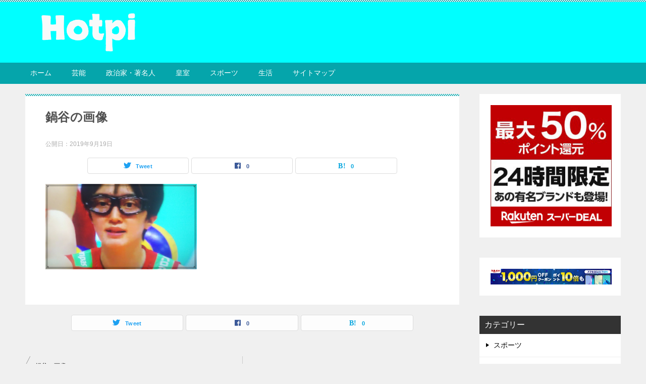

--- FILE ---
content_type: text/html; charset=UTF-8
request_url: https://okboook.com/%E3%82%B9%E3%82%AF%E3%83%AA%E3%83%BC%E3%83%B3%E3%82%B7%E3%83%A7%E3%83%83%E3%83%88-2019-09-19-13-19-53/
body_size: 14370
content:
<!doctype html>
<html lang="ja" class="col2 layout-footer-show">
<head>
	<meta charset="UTF-8">
	<meta name="viewport" content="width=device-width, initial-scale=1">
	<link rel="profile" href="http://gmpg.org/xfn/11">

	<title>鍋谷の画像</title>
<meta name='robots' content='max-image-preview:large' />
    <script>
        var ajaxurl = 'https://okboook.com/wp-admin/admin-ajax.php';
        var sns_cnt = true;
                var toc_title = '目次';
            </script>
	<link rel='dns-prefetch' href='//v0.wordpress.com' />
<link rel='dns-prefetch' href='//i0.wp.com' />
<link rel='dns-prefetch' href='//i1.wp.com' />
<link rel='dns-prefetch' href='//i2.wp.com' />
<link rel="alternate" type="application/rss+xml" title="HOTPI &raquo; フィード" href="https://okboook.com/feed/" />
<link rel="alternate" type="application/rss+xml" title="HOTPI &raquo; コメントフィード" href="https://okboook.com/comments/feed/" />
<link rel="alternate" title="oEmbed (JSON)" type="application/json+oembed" href="https://okboook.com/wp-json/oembed/1.0/embed?url=https%3A%2F%2Fokboook.com%2F%25e3%2582%25b9%25e3%2582%25af%25e3%2583%25aa%25e3%2583%25bc%25e3%2583%25b3%25e3%2582%25b7%25e3%2583%25a7%25e3%2583%2583%25e3%2583%2588-2019-09-19-13-19-53%2F" />
<link rel="alternate" title="oEmbed (XML)" type="text/xml+oembed" href="https://okboook.com/wp-json/oembed/1.0/embed?url=https%3A%2F%2Fokboook.com%2F%25e3%2582%25b9%25e3%2582%25af%25e3%2583%25aa%25e3%2583%25bc%25e3%2583%25b3%25e3%2582%25b7%25e3%2583%25a7%25e3%2583%2583%25e3%2583%2588-2019-09-19-13-19-53%2F&#038;format=xml" />
		<!-- This site uses the Google Analytics by ExactMetrics plugin v6.8.0 - Using Analytics tracking - https://www.exactmetrics.com/ -->
							<script src="//www.googletagmanager.com/gtag/js?id=UA-132438707-1"  type="text/javascript" data-cfasync="false" async></script>
			<script type="text/javascript" data-cfasync="false">
				var em_version = '6.8.0';
				var em_track_user = true;
				var em_no_track_reason = '';
				
								var disableStr = 'ga-disable-UA-132438707-1';

				/* Function to detect opted out users */
				function __gtagTrackerIsOptedOut() {
					return document.cookie.indexOf( disableStr + '=true' ) > - 1;
				}

				/* Disable tracking if the opt-out cookie exists. */
				if ( __gtagTrackerIsOptedOut() ) {
					window[disableStr] = true;
				}

				/* Opt-out function */
				function __gtagTrackerOptout() {
					document.cookie = disableStr + '=true; expires=Thu, 31 Dec 2099 23:59:59 UTC; path=/';
					window[disableStr] = true;
				}

				if ( 'undefined' === typeof gaOptout ) {
					function gaOptout() {
						__gtagTrackerOptout();
					}
				}
								window.dataLayer = window.dataLayer || [];
				if ( em_track_user ) {
					function __gtagTracker() {dataLayer.push( arguments );}
					__gtagTracker( 'js', new Date() );
					__gtagTracker( 'set', {
						'developer_id.dNDMyYj' : true,
						                    });
					__gtagTracker( 'config', 'UA-132438707-1', {
						forceSSL:true,					} );
										window.gtag = __gtagTracker;										(
						function () {
							/* https://developers.google.com/analytics/devguides/collection/analyticsjs/ */
							/* ga and __gaTracker compatibility shim. */
							var noopfn = function () {
								return null;
							};
							var newtracker = function () {
								return new Tracker();
							};
							var Tracker = function () {
								return null;
							};
							var p = Tracker.prototype;
							p.get = noopfn;
							p.set = noopfn;
							p.send = function (){
								var args = Array.prototype.slice.call(arguments);
								args.unshift( 'send' );
								__gaTracker.apply(null, args);
							};
							var __gaTracker = function () {
								var len = arguments.length;
								if ( len === 0 ) {
									return;
								}
								var f = arguments[len - 1];
								if ( typeof f !== 'object' || f === null || typeof f.hitCallback !== 'function' ) {
									if ( 'send' === arguments[0] ) {
										var hitConverted, hitObject = false, action;
										if ( 'event' === arguments[1] ) {
											if ( 'undefined' !== typeof arguments[3] ) {
												hitObject = {
													'eventAction': arguments[3],
													'eventCategory': arguments[2],
													'eventLabel': arguments[4],
													'value': arguments[5] ? arguments[5] : 1,
												}
											}
										}
										if ( 'pageview' === arguments[1] ) {
											if ( 'undefined' !== typeof arguments[2] ) {
												hitObject = {
													'eventAction': 'page_view',
													'page_path' : arguments[2],
												}
											}
										}
										if ( typeof arguments[2] === 'object' ) {
											hitObject = arguments[2];
										}
										if ( typeof arguments[5] === 'object' ) {
											Object.assign( hitObject, arguments[5] );
										}
										if ( 'undefined' !== typeof arguments[1].hitType ) {
											hitObject = arguments[1];
											if ( 'pageview' === hitObject.hitType ) {
												hitObject.eventAction = 'page_view';
											}
										}
										if ( hitObject ) {
											action = 'timing' === arguments[1].hitType ? 'timing_complete' : hitObject.eventAction;
											hitConverted = mapArgs( hitObject );
											__gtagTracker( 'event', action, hitConverted );
										}
									}
									return;
								}

								function mapArgs( args ) {
									var arg, hit = {};
									var gaMap = {
										'eventCategory': 'event_category',
										'eventAction': 'event_action',
										'eventLabel': 'event_label',
										'eventValue': 'event_value',
										'nonInteraction': 'non_interaction',
										'timingCategory': 'event_category',
										'timingVar': 'name',
										'timingValue': 'value',
										'timingLabel': 'event_label',
										'page' : 'page_path',
										'location' : 'page_location',
										'title' : 'page_title',
									};
									for ( arg in args ) {
										if ( args.hasOwnProperty(arg) && gaMap.hasOwnProperty(arg) ) {
											hit[gaMap[arg]] = args[arg];
										} else {
											hit[arg] = args[arg];
										}
									}
									return hit;
								}

								try {
									f.hitCallback();
								} catch ( ex ) {
								}
							};
							__gaTracker.create = newtracker;
							__gaTracker.getByName = newtracker;
							__gaTracker.getAll = function () {
								return [];
							};
							__gaTracker.remove = noopfn;
							__gaTracker.loaded = true;
							window['__gaTracker'] = __gaTracker;
						}
					)();
									} else {
										console.log( "" );
					( function () {
							function __gtagTracker() {
								return null;
							}
							window['__gtagTracker'] = __gtagTracker;
							window['gtag'] = __gtagTracker;
					} )();
									}
			</script>
				<!-- / Google Analytics by ExactMetrics -->
		<style id='wp-img-auto-sizes-contain-inline-css' type='text/css'>
img:is([sizes=auto i],[sizes^="auto," i]){contain-intrinsic-size:3000px 1500px}
/*# sourceURL=wp-img-auto-sizes-contain-inline-css */
</style>
<style id='wp-emoji-styles-inline-css' type='text/css'>

	img.wp-smiley, img.emoji {
		display: inline !important;
		border: none !important;
		box-shadow: none !important;
		height: 1em !important;
		width: 1em !important;
		margin: 0 0.07em !important;
		vertical-align: -0.1em !important;
		background: none !important;
		padding: 0 !important;
	}
/*# sourceURL=wp-emoji-styles-inline-css */
</style>
<style id='wp-block-library-inline-css' type='text/css'>
:root{--wp-block-synced-color:#7a00df;--wp-block-synced-color--rgb:122,0,223;--wp-bound-block-color:var(--wp-block-synced-color);--wp-editor-canvas-background:#ddd;--wp-admin-theme-color:#007cba;--wp-admin-theme-color--rgb:0,124,186;--wp-admin-theme-color-darker-10:#006ba1;--wp-admin-theme-color-darker-10--rgb:0,107,160.5;--wp-admin-theme-color-darker-20:#005a87;--wp-admin-theme-color-darker-20--rgb:0,90,135;--wp-admin-border-width-focus:2px}@media (min-resolution:192dpi){:root{--wp-admin-border-width-focus:1.5px}}.wp-element-button{cursor:pointer}:root .has-very-light-gray-background-color{background-color:#eee}:root .has-very-dark-gray-background-color{background-color:#313131}:root .has-very-light-gray-color{color:#eee}:root .has-very-dark-gray-color{color:#313131}:root .has-vivid-green-cyan-to-vivid-cyan-blue-gradient-background{background:linear-gradient(135deg,#00d084,#0693e3)}:root .has-purple-crush-gradient-background{background:linear-gradient(135deg,#34e2e4,#4721fb 50%,#ab1dfe)}:root .has-hazy-dawn-gradient-background{background:linear-gradient(135deg,#faaca8,#dad0ec)}:root .has-subdued-olive-gradient-background{background:linear-gradient(135deg,#fafae1,#67a671)}:root .has-atomic-cream-gradient-background{background:linear-gradient(135deg,#fdd79a,#004a59)}:root .has-nightshade-gradient-background{background:linear-gradient(135deg,#330968,#31cdcf)}:root .has-midnight-gradient-background{background:linear-gradient(135deg,#020381,#2874fc)}:root{--wp--preset--font-size--normal:16px;--wp--preset--font-size--huge:42px}.has-regular-font-size{font-size:1em}.has-larger-font-size{font-size:2.625em}.has-normal-font-size{font-size:var(--wp--preset--font-size--normal)}.has-huge-font-size{font-size:var(--wp--preset--font-size--huge)}.has-text-align-center{text-align:center}.has-text-align-left{text-align:left}.has-text-align-right{text-align:right}.has-fit-text{white-space:nowrap!important}#end-resizable-editor-section{display:none}.aligncenter{clear:both}.items-justified-left{justify-content:flex-start}.items-justified-center{justify-content:center}.items-justified-right{justify-content:flex-end}.items-justified-space-between{justify-content:space-between}.screen-reader-text{border:0;clip-path:inset(50%);height:1px;margin:-1px;overflow:hidden;padding:0;position:absolute;width:1px;word-wrap:normal!important}.screen-reader-text:focus{background-color:#ddd;clip-path:none;color:#444;display:block;font-size:1em;height:auto;left:5px;line-height:normal;padding:15px 23px 14px;text-decoration:none;top:5px;width:auto;z-index:100000}html :where(.has-border-color){border-style:solid}html :where([style*=border-top-color]){border-top-style:solid}html :where([style*=border-right-color]){border-right-style:solid}html :where([style*=border-bottom-color]){border-bottom-style:solid}html :where([style*=border-left-color]){border-left-style:solid}html :where([style*=border-width]){border-style:solid}html :where([style*=border-top-width]){border-top-style:solid}html :where([style*=border-right-width]){border-right-style:solid}html :where([style*=border-bottom-width]){border-bottom-style:solid}html :where([style*=border-left-width]){border-left-style:solid}html :where(img[class*=wp-image-]){height:auto;max-width:100%}:where(figure){margin:0 0 1em}html :where(.is-position-sticky){--wp-admin--admin-bar--position-offset:var(--wp-admin--admin-bar--height,0px)}@media screen and (max-width:600px){html :where(.is-position-sticky){--wp-admin--admin-bar--position-offset:0px}}
.has-text-align-justify{text-align:justify;}

/*# sourceURL=wp-block-library-inline-css */
</style><style id='global-styles-inline-css' type='text/css'>
:root{--wp--preset--aspect-ratio--square: 1;--wp--preset--aspect-ratio--4-3: 4/3;--wp--preset--aspect-ratio--3-4: 3/4;--wp--preset--aspect-ratio--3-2: 3/2;--wp--preset--aspect-ratio--2-3: 2/3;--wp--preset--aspect-ratio--16-9: 16/9;--wp--preset--aspect-ratio--9-16: 9/16;--wp--preset--color--black: #000000;--wp--preset--color--cyan-bluish-gray: #abb8c3;--wp--preset--color--white: #ffffff;--wp--preset--color--pale-pink: #f78da7;--wp--preset--color--vivid-red: #cf2e2e;--wp--preset--color--luminous-vivid-orange: #ff6900;--wp--preset--color--luminous-vivid-amber: #fcb900;--wp--preset--color--light-green-cyan: #7bdcb5;--wp--preset--color--vivid-green-cyan: #00d084;--wp--preset--color--pale-cyan-blue: #8ed1fc;--wp--preset--color--vivid-cyan-blue: #0693e3;--wp--preset--color--vivid-purple: #9b51e0;--wp--preset--gradient--vivid-cyan-blue-to-vivid-purple: linear-gradient(135deg,rgb(6,147,227) 0%,rgb(155,81,224) 100%);--wp--preset--gradient--light-green-cyan-to-vivid-green-cyan: linear-gradient(135deg,rgb(122,220,180) 0%,rgb(0,208,130) 100%);--wp--preset--gradient--luminous-vivid-amber-to-luminous-vivid-orange: linear-gradient(135deg,rgb(252,185,0) 0%,rgb(255,105,0) 100%);--wp--preset--gradient--luminous-vivid-orange-to-vivid-red: linear-gradient(135deg,rgb(255,105,0) 0%,rgb(207,46,46) 100%);--wp--preset--gradient--very-light-gray-to-cyan-bluish-gray: linear-gradient(135deg,rgb(238,238,238) 0%,rgb(169,184,195) 100%);--wp--preset--gradient--cool-to-warm-spectrum: linear-gradient(135deg,rgb(74,234,220) 0%,rgb(151,120,209) 20%,rgb(207,42,186) 40%,rgb(238,44,130) 60%,rgb(251,105,98) 80%,rgb(254,248,76) 100%);--wp--preset--gradient--blush-light-purple: linear-gradient(135deg,rgb(255,206,236) 0%,rgb(152,150,240) 100%);--wp--preset--gradient--blush-bordeaux: linear-gradient(135deg,rgb(254,205,165) 0%,rgb(254,45,45) 50%,rgb(107,0,62) 100%);--wp--preset--gradient--luminous-dusk: linear-gradient(135deg,rgb(255,203,112) 0%,rgb(199,81,192) 50%,rgb(65,88,208) 100%);--wp--preset--gradient--pale-ocean: linear-gradient(135deg,rgb(255,245,203) 0%,rgb(182,227,212) 50%,rgb(51,167,181) 100%);--wp--preset--gradient--electric-grass: linear-gradient(135deg,rgb(202,248,128) 0%,rgb(113,206,126) 100%);--wp--preset--gradient--midnight: linear-gradient(135deg,rgb(2,3,129) 0%,rgb(40,116,252) 100%);--wp--preset--font-size--small: 13px;--wp--preset--font-size--medium: 20px;--wp--preset--font-size--large: 36px;--wp--preset--font-size--x-large: 42px;--wp--preset--spacing--20: 0.44rem;--wp--preset--spacing--30: 0.67rem;--wp--preset--spacing--40: 1rem;--wp--preset--spacing--50: 1.5rem;--wp--preset--spacing--60: 2.25rem;--wp--preset--spacing--70: 3.38rem;--wp--preset--spacing--80: 5.06rem;--wp--preset--shadow--natural: 6px 6px 9px rgba(0, 0, 0, 0.2);--wp--preset--shadow--deep: 12px 12px 50px rgba(0, 0, 0, 0.4);--wp--preset--shadow--sharp: 6px 6px 0px rgba(0, 0, 0, 0.2);--wp--preset--shadow--outlined: 6px 6px 0px -3px rgb(255, 255, 255), 6px 6px rgb(0, 0, 0);--wp--preset--shadow--crisp: 6px 6px 0px rgb(0, 0, 0);}:where(.is-layout-flex){gap: 0.5em;}:where(.is-layout-grid){gap: 0.5em;}body .is-layout-flex{display: flex;}.is-layout-flex{flex-wrap: wrap;align-items: center;}.is-layout-flex > :is(*, div){margin: 0;}body .is-layout-grid{display: grid;}.is-layout-grid > :is(*, div){margin: 0;}:where(.wp-block-columns.is-layout-flex){gap: 2em;}:where(.wp-block-columns.is-layout-grid){gap: 2em;}:where(.wp-block-post-template.is-layout-flex){gap: 1.25em;}:where(.wp-block-post-template.is-layout-grid){gap: 1.25em;}.has-black-color{color: var(--wp--preset--color--black) !important;}.has-cyan-bluish-gray-color{color: var(--wp--preset--color--cyan-bluish-gray) !important;}.has-white-color{color: var(--wp--preset--color--white) !important;}.has-pale-pink-color{color: var(--wp--preset--color--pale-pink) !important;}.has-vivid-red-color{color: var(--wp--preset--color--vivid-red) !important;}.has-luminous-vivid-orange-color{color: var(--wp--preset--color--luminous-vivid-orange) !important;}.has-luminous-vivid-amber-color{color: var(--wp--preset--color--luminous-vivid-amber) !important;}.has-light-green-cyan-color{color: var(--wp--preset--color--light-green-cyan) !important;}.has-vivid-green-cyan-color{color: var(--wp--preset--color--vivid-green-cyan) !important;}.has-pale-cyan-blue-color{color: var(--wp--preset--color--pale-cyan-blue) !important;}.has-vivid-cyan-blue-color{color: var(--wp--preset--color--vivid-cyan-blue) !important;}.has-vivid-purple-color{color: var(--wp--preset--color--vivid-purple) !important;}.has-black-background-color{background-color: var(--wp--preset--color--black) !important;}.has-cyan-bluish-gray-background-color{background-color: var(--wp--preset--color--cyan-bluish-gray) !important;}.has-white-background-color{background-color: var(--wp--preset--color--white) !important;}.has-pale-pink-background-color{background-color: var(--wp--preset--color--pale-pink) !important;}.has-vivid-red-background-color{background-color: var(--wp--preset--color--vivid-red) !important;}.has-luminous-vivid-orange-background-color{background-color: var(--wp--preset--color--luminous-vivid-orange) !important;}.has-luminous-vivid-amber-background-color{background-color: var(--wp--preset--color--luminous-vivid-amber) !important;}.has-light-green-cyan-background-color{background-color: var(--wp--preset--color--light-green-cyan) !important;}.has-vivid-green-cyan-background-color{background-color: var(--wp--preset--color--vivid-green-cyan) !important;}.has-pale-cyan-blue-background-color{background-color: var(--wp--preset--color--pale-cyan-blue) !important;}.has-vivid-cyan-blue-background-color{background-color: var(--wp--preset--color--vivid-cyan-blue) !important;}.has-vivid-purple-background-color{background-color: var(--wp--preset--color--vivid-purple) !important;}.has-black-border-color{border-color: var(--wp--preset--color--black) !important;}.has-cyan-bluish-gray-border-color{border-color: var(--wp--preset--color--cyan-bluish-gray) !important;}.has-white-border-color{border-color: var(--wp--preset--color--white) !important;}.has-pale-pink-border-color{border-color: var(--wp--preset--color--pale-pink) !important;}.has-vivid-red-border-color{border-color: var(--wp--preset--color--vivid-red) !important;}.has-luminous-vivid-orange-border-color{border-color: var(--wp--preset--color--luminous-vivid-orange) !important;}.has-luminous-vivid-amber-border-color{border-color: var(--wp--preset--color--luminous-vivid-amber) !important;}.has-light-green-cyan-border-color{border-color: var(--wp--preset--color--light-green-cyan) !important;}.has-vivid-green-cyan-border-color{border-color: var(--wp--preset--color--vivid-green-cyan) !important;}.has-pale-cyan-blue-border-color{border-color: var(--wp--preset--color--pale-cyan-blue) !important;}.has-vivid-cyan-blue-border-color{border-color: var(--wp--preset--color--vivid-cyan-blue) !important;}.has-vivid-purple-border-color{border-color: var(--wp--preset--color--vivid-purple) !important;}.has-vivid-cyan-blue-to-vivid-purple-gradient-background{background: var(--wp--preset--gradient--vivid-cyan-blue-to-vivid-purple) !important;}.has-light-green-cyan-to-vivid-green-cyan-gradient-background{background: var(--wp--preset--gradient--light-green-cyan-to-vivid-green-cyan) !important;}.has-luminous-vivid-amber-to-luminous-vivid-orange-gradient-background{background: var(--wp--preset--gradient--luminous-vivid-amber-to-luminous-vivid-orange) !important;}.has-luminous-vivid-orange-to-vivid-red-gradient-background{background: var(--wp--preset--gradient--luminous-vivid-orange-to-vivid-red) !important;}.has-very-light-gray-to-cyan-bluish-gray-gradient-background{background: var(--wp--preset--gradient--very-light-gray-to-cyan-bluish-gray) !important;}.has-cool-to-warm-spectrum-gradient-background{background: var(--wp--preset--gradient--cool-to-warm-spectrum) !important;}.has-blush-light-purple-gradient-background{background: var(--wp--preset--gradient--blush-light-purple) !important;}.has-blush-bordeaux-gradient-background{background: var(--wp--preset--gradient--blush-bordeaux) !important;}.has-luminous-dusk-gradient-background{background: var(--wp--preset--gradient--luminous-dusk) !important;}.has-pale-ocean-gradient-background{background: var(--wp--preset--gradient--pale-ocean) !important;}.has-electric-grass-gradient-background{background: var(--wp--preset--gradient--electric-grass) !important;}.has-midnight-gradient-background{background: var(--wp--preset--gradient--midnight) !important;}.has-small-font-size{font-size: var(--wp--preset--font-size--small) !important;}.has-medium-font-size{font-size: var(--wp--preset--font-size--medium) !important;}.has-large-font-size{font-size: var(--wp--preset--font-size--large) !important;}.has-x-large-font-size{font-size: var(--wp--preset--font-size--x-large) !important;}
/*# sourceURL=global-styles-inline-css */
</style>

<style id='classic-theme-styles-inline-css' type='text/css'>
/*! This file is auto-generated */
.wp-block-button__link{color:#fff;background-color:#32373c;border-radius:9999px;box-shadow:none;text-decoration:none;padding:calc(.667em + 2px) calc(1.333em + 2px);font-size:1.125em}.wp-block-file__button{background:#32373c;color:#fff;text-decoration:none}
/*# sourceURL=/wp-includes/css/classic-themes.min.css */
</style>
<link rel='stylesheet' id='contact-form-7-css' href='https://okboook.com/wp-content/plugins/contact-form-7/includes/css/styles.css?ver=5.4.2' type='text/css' media='all' />
<link rel='stylesheet' id='pz-linkcard-css' href='//okboook.com/wp-content/uploads/pz-linkcard/style.css?ver=2.4.4.3.2' type='text/css' media='all' />
<link rel='stylesheet' id='wpccp-css' href='https://okboook.com/wp-content/plugins/wp-content-copy-protection/assets/css/style.min.css?ver=1628742148' type='text/css' media='all' />
<link rel='stylesheet' id='wpel-style-css' href='https://okboook.com/wp-content/plugins/wp-external-links/public/css/wpel.css?ver=2.50' type='text/css' media='all' />
<link rel='stylesheet' id='keni-style-css' href='https://okboook.com/wp-content/themes/keni80_wp_standard_all_202107101236-1/style.css?ver=6.9' type='text/css' media='all' />
<link rel='stylesheet' id='keni_base-css' href='https://okboook.com/wp-content/themes/keni80_wp_standard_all_202107101236-1/base.css?ver=6.9' type='text/css' media='all' />
<link rel='stylesheet' id='keni-advanced-css' href='https://okboook.com/wp-content/themes/keni80_wp_standard_all_202107101236-1/advanced.css?ver=6.9' type='text/css' media='all' />
<link rel='stylesheet' id='keni_base_default-css' href='https://okboook.com/wp-content/themes/keni80_wp_standard_all_202107101236-1/default-style.css?ver=6.9' type='text/css' media='all' />
<link rel='stylesheet' id='jetpack_css-css' href='https://okboook.com/wp-content/plugins/jetpack/css/jetpack.css?ver=10.0.2' type='text/css' media='all' />
<style id='quads-styles-inline-css' type='text/css'>

    .quads-location ins.adsbygoogle {
        background: transparent !important;
    }
    
    .quads-ad-label { font-size: 12px; text-align: center; color: #333;}
/*# sourceURL=quads-styles-inline-css */
</style>
<link rel="https://api.w.org/" href="https://okboook.com/wp-json/" /><link rel="alternate" title="JSON" type="application/json" href="https://okboook.com/wp-json/wp/v2/media/2728" /><link rel="EditURI" type="application/rsd+xml" title="RSD" href="https://okboook.com/xmlrpc.php?rsd" />
<link rel='shortlink' href='https://wp.me/aaBFkP-I0' />
<script type='text/javascript'>document.cookie = 'quads_browser_width='+screen.width;</script><style type='text/css'>img#wpstats{display:none}</style>
		<meta name="robots" content="noindex">
        <!--OGP-->
		<meta property="og:type" content="article" />
<meta property="og:url" content="https://okboook.com/%e3%82%b9%e3%82%af%e3%83%aa%e3%83%bc%e3%83%b3%e3%82%b7%e3%83%a7%e3%83%83%e3%83%88-2019-09-19-13-19-53/" />
        <meta property="og:title" content="鍋谷の画像"/>
        <meta property="og:description" content="">
        <meta property="og:site_name" content="HOTPI">
        <meta property="og:image" content="https://i1.wp.com/okboook.com/wp-content/uploads/2019/09/97446da2663685e0c4d4d0b28ec8f58b.png?fit=300%2C169&amp;ssl=1">
		            <meta property="og:image:type" content="image/png">
			            <meta property="og:image:width" content="300">
            <meta property="og:image:height" content="169">
			        <meta property="og:locale" content="ja_JP">
		        <!--OGP-->
		            <!-- Twitter Cards -->
			                    <meta name="twitter:card" content="summary_large_image"/>
                    <meta name="twitter:image" content="https://i1.wp.com/okboook.com/wp-content/uploads/2019/09/97446da2663685e0c4d4d0b28ec8f58b.png?fit=300%2C169&amp;ssl=1"/>
            <!--/Twitter Cards-->
			<style type="text/css">.broken_link, a.broken_link {
	text-decoration: line-through;
}</style>			<style type="text/css">
				/* If html does not have either class, do not show lazy loaded images. */
				html:not( .jetpack-lazy-images-js-enabled ):not( .js ) .jetpack-lazy-image {
					display: none;
				}
			</style>
			<script>
				document.documentElement.classList.add(
					'jetpack-lazy-images-js-enabled'
				);
			</script>
		<!-- Global site tag (gtag.js) - Google Analytics -->
<script async src="https://www.googletagmanager.com/gtag/js?id=UA-163559790-2"></script>
<script>
  window.dataLayer = window.dataLayer || [];
  function gtag(){dataLayer.push(arguments);}
  gtag('js', new Date());

  gtag('config', 'UA-163559790-2');
</script>
			<style type="text/css" id="wp-custom-css">
				

@media only screen and (max-width : 736px){
.keni-header_wrap {
   position: static!important;
   }
.keni-container.fn-keni-container {
   padding-top: 0!important;
   }
}

@media only screen and (max-width : 736px){
.keni-gnav_btn {
   position: absolute;
}
}

.keni-header_wrap{

background-color: #00ffff; /*ヘッダーの背景色*/
}

.keni-gnav_wrap{
background-color:#05a5ab; /*グローバルメニューの背景色*/
}

.keni-gnav_cont{
margin: 0;
background:#05a5ab;
}

.keni-gnav_inner  li a {
color: #fff;
border-bottom: 4px solid #05a5ab
}
			</style>
		
<div align="center">
	<noscript>
		<div style="position:fixed; top:0px; left:0px; z-index:3000; height:100%; width:100%; background-color:#FFFFFF">
			<br/><br/>
			<div style="font-family: Tahoma; font-size: 14px; background-color:#FFFFCC; border: 1pt solid Black; padding: 10pt;">
				Sorry, you have Javascript Disabled! To see this page as it is meant to appear, please enable your Javascript!
			</div>
		</div>
	</noscript>
</div>
<noscript><style id="rocket-lazyload-nojs-css">.rll-youtube-player, [data-lazy-src]{display:none !important;}</style></noscript></head>

<body class="attachment wp-singular attachment-template-default single single-attachment postid-2728 attachmentid-2728 attachment-png wp-custom-logo wp-theme-keni80_wp_standard_all_202107101236-1"><!--ページの属性-->

<div id="top" class="keni-container">

<!--▼▼ ヘッダー ▼▼-->
<div class="keni-header_wrap">
	<div class="keni-header_outer">
		
		<header class="keni-header keni-header_col1">
			<div class="keni-header_inner">

							<p class="site-title"><a href="https://okboook.com/" rel="home noopener noreferrer" data-wpel-link="internal"><img src="https://i2.wp.com/okboook.com/wp-content/uploads/2021/07/9b5a338079f3fb5ef5aa76ce0199c1b8-1.png?fit=1000%2C180&ssl=1" alt="HOTPI"width='1000' height='180'></a></p>
			
			<div class="keni-header_cont">
						</div>

			</div><!--keni-header_inner-->
		</header><!--keni-header-->	</div><!--keni-header_outer-->
</div><!--keni-header_wrap-->
<!--▲▲ ヘッダー ▲▲-->

<div id="click-space"></div>

<!--▼▼ グローバルナビ ▼▼-->
<div class="keni-gnav_wrap">
	<div class="keni-gnav_outer">
		<nav class="keni-gnav">
			<div class="keni-gnav_inner">

				<ul id="menu" class="keni-gnav_cont">
				<li id="menu-item-24" class="menu-item menu-item-type-custom menu-item-object-custom menu-item-home menu-item-24"><a href="https://okboook.com/" data-wpel-link="internal" rel="noopener noreferrer">ホーム</a></li>
<li id="menu-item-1982" class="menu-item menu-item-type-taxonomy menu-item-object-category menu-item-1982"><a href="https://okboook.com/category/%e8%8a%b8%e8%83%bd/" data-wpel-link="internal" rel="noopener noreferrer">芸能</a></li>
<li id="menu-item-1983" class="menu-item menu-item-type-taxonomy menu-item-object-category menu-item-1983"><a href="https://okboook.com/category/%e6%94%bf%e6%b2%bb%e5%ae%b6%e3%83%bb%e8%91%97%e5%90%8d%e4%ba%ba/" data-wpel-link="internal" rel="noopener noreferrer">政治家・著名人</a></li>
<li id="menu-item-2402" class="menu-item menu-item-type-taxonomy menu-item-object-category menu-item-2402"><a href="https://okboook.com/category/%e7%9a%87%e5%ae%a4/" data-wpel-link="internal" rel="noopener noreferrer">皇室</a></li>
<li id="menu-item-2403" class="menu-item menu-item-type-taxonomy menu-item-object-category menu-item-2403"><a href="https://okboook.com/category/%e3%82%b9%e3%83%9d%e3%83%bc%e3%83%84/" data-wpel-link="internal" rel="noopener noreferrer">スポーツ</a></li>
<li id="menu-item-1984" class="menu-item menu-item-type-taxonomy menu-item-object-category menu-item-1984"><a href="https://okboook.com/category/%e7%94%9f%e6%b4%bb/" data-wpel-link="internal" rel="noopener noreferrer">生活</a></li>
<li id="menu-item-7624" class="menu-item menu-item-type-post_type menu-item-object-page menu-item-7624"><a href="https://okboook.com/sitemap/" data-wpel-link="internal" rel="noopener noreferrer">サイトマップ</a></li>
				<li class="menu-search"><div class="search-box">
	<form role="search" method="get" id="keni_search" class="searchform" action="https://okboook.com/">
		<input type="text" value="" name="s" aria-label="検索"><button class="btn-search"><img src="https://okboook.com/wp-content/themes/keni80_wp_standard_all_202107101236-1/images/icon/search_black.svg" width="18" height="18" alt="検索"></button>
	</form>
</div></li>
				</ul>
			</div>
			<div class="keni-gnav_btn_wrap">
				<div class="keni-gnav_btn"><span class="keni-gnav_btn_icon-open"></span></div>
			</div>
		</nav>
	</div>
</div>



<div class="keni-main_wrap">
	<div class="keni-main_outer">

		<!--▼▼ メインコンテンツ ▼▼-->
		<main id="main" class="keni-main">
			<div class="keni-main_inner">

				<aside class="free-area free-area_before-title">
									</aside><!-- #secondary -->

		<article class="post-2728 attachment type-attachment status-inherit keni-section" itemscope itemtype="http://schema.org/Article">
<meta itemscope itemprop="mainEntityOfPage"  itemType="https://schema.org/WebPage" itemid="https://okboook.com/%e3%82%b9%e3%82%af%e3%83%aa%e3%83%bc%e3%83%b3%e3%82%b7%e3%83%a7%e3%83%83%e3%83%88-2019-09-19-13-19-53/" />

<div class="keni-section_wrap article_wrap">
	<div class="keni-section">

		<header class="article-header">
			<h1 class="entry_title" itemprop="headline">鍋谷の画像</h1>
			<div class="entry_status">
		<ul class="entry_date">
				<li class="entry_date_item">公開日：<time itemprop="datePublished" datetime="2019-09-19T13:20:40+09:00" content="2019-09-19T13:20:40+09:00">2019年9月19日</time></li>	</ul>
		<ul class="entry_category">
			</ul>
</div>			<aside class="sns-btn_wrap">
	        <div class="sns-btn_tw" data-url="https://okboook.com/%e3%82%b9%e3%82%af%e3%83%aa%e3%83%bc%e3%83%b3%e3%82%b7%e3%83%a7%e3%83%83%e3%83%88-2019-09-19-13-19-53/" data-title="%E9%8D%8B%E8%B0%B7%E3%81%AE%E7%94%BB%E5%83%8F"></div>
        <div class="sns-btn_fb" data-url="https://okboook.com/%e3%82%b9%e3%82%af%e3%83%aa%e3%83%bc%e3%83%b3%e3%82%b7%e3%83%a7%e3%83%83%e3%83%88-2019-09-19-13-19-53/" data-title="%E9%8D%8B%E8%B0%B7%E3%81%AE%E7%94%BB%E5%83%8F"></div>
        <div class="sns-btn_hatena" data-url="https://okboook.com/%e3%82%b9%e3%82%af%e3%83%aa%e3%83%bc%e3%83%b3%e3%82%b7%e3%83%a7%e3%83%83%e3%83%88-2019-09-19-13-19-53/" data-title="%E9%8D%8B%E8%B0%B7%E3%81%AE%E7%94%BB%E5%83%8F"></div>
		</aside>		</header><!-- .article-header -->

		<div class="article-body" itemprop="articleBody">
			
			<p class="attachment"><a href="https://i1.wp.com/okboook.com/wp-content/uploads/2019/09/97446da2663685e0c4d4d0b28ec8f58b.png?ssl=1" data-wpel-link="external" target="_blank" rel="nofollow external noopener noreferrer"><img fetchpriority="high" decoding="async" width="300" height="169" src="https://i1.wp.com/okboook.com/wp-content/uploads/2019/09/97446da2663685e0c4d4d0b28ec8f58b.png?fit=300%2C169&amp;ssl=1" class="attachment-medium size-medium jetpack-lazy-image" alt="鍋谷の画像" data-attachment-id="2728" data-permalink="https://okboook.com/%e3%82%b9%e3%82%af%e3%83%aa%e3%83%bc%e3%83%b3%e3%82%b7%e3%83%a7%e3%83%83%e3%83%88-2019-09-19-13-19-53/" data-orig-file="https://i1.wp.com/okboook.com/wp-content/uploads/2019/09/97446da2663685e0c4d4d0b28ec8f58b.png?fit=300%2C169&amp;ssl=1" data-orig-size="300,169" data-comments-opened="0" data-image-meta="{&quot;aperture&quot;:&quot;0&quot;,&quot;credit&quot;:&quot;&quot;,&quot;camera&quot;:&quot;&quot;,&quot;caption&quot;:&quot;&quot;,&quot;created_timestamp&quot;:&quot;0&quot;,&quot;copyright&quot;:&quot;&quot;,&quot;focal_length&quot;:&quot;0&quot;,&quot;iso&quot;:&quot;0&quot;,&quot;shutter_speed&quot;:&quot;0&quot;,&quot;title&quot;:&quot;&quot;,&quot;orientation&quot;:&quot;0&quot;}" data-image-title="鍋谷の画像" data-image-description="" data-image-caption="" data-medium-file="https://i1.wp.com/okboook.com/wp-content/uploads/2019/09/97446da2663685e0c4d4d0b28ec8f58b.png?fit=300%2C169&amp;ssl=1" data-large-file="https://i1.wp.com/okboook.com/wp-content/uploads/2019/09/97446da2663685e0c4d4d0b28ec8f58b.png?fit=300%2C169&amp;ssl=1" data-lazy-src="https://i1.wp.com/okboook.com/wp-content/uploads/2019/09/97446da2663685e0c4d4d0b28ec8f58b.png?fit=300%2C169&amp;ssl=1&amp;is-pending-load=1" srcset="[data-uri]" /></a></p>


		</div><!-- .article-body -->
	</div><!-- .keni-section -->
</div><!-- .keni-section_wrap -->

<div class="behind-article-area">

<div class="keni-section_wrap keni-section_wrap_style02">
	<div class="keni-section">

<aside class="sns-btn_wrap">
	        <div class="sns-btn_tw" data-url="https://okboook.com/%e3%82%b9%e3%82%af%e3%83%aa%e3%83%bc%e3%83%b3%e3%82%b7%e3%83%a7%e3%83%83%e3%83%88-2019-09-19-13-19-53/" data-title="%E9%8D%8B%E8%B0%B7%E3%81%AE%E7%94%BB%E5%83%8F"></div>
        <div class="sns-btn_fb" data-url="https://okboook.com/%e3%82%b9%e3%82%af%e3%83%aa%e3%83%bc%e3%83%b3%e3%82%b7%e3%83%a7%e3%83%83%e3%83%88-2019-09-19-13-19-53/" data-title="%E9%8D%8B%E8%B0%B7%E3%81%AE%E7%94%BB%E5%83%8F"></div>
        <div class="sns-btn_hatena" data-url="https://okboook.com/%e3%82%b9%e3%82%af%e3%83%aa%e3%83%bc%e3%83%b3%e3%82%b7%e3%83%a7%e3%83%83%e3%83%88-2019-09-19-13-19-53/" data-title="%E9%8D%8B%E8%B0%B7%E3%81%AE%E7%94%BB%E5%83%8F"></div>
		</aside>


				
	<nav class="navigation post-navigation" aria-label="投稿">
		<h2 class="screen-reader-text">投稿ナビゲーション</h2>
		<div class="nav-links"><div class="nav-previous"><a href="https://okboook.com/%e3%82%b9%e3%82%af%e3%83%aa%e3%83%bc%e3%83%b3%e3%82%b7%e3%83%a7%e3%83%83%e3%83%88-2019-09-19-13-19-53/" data-wpel-link="internal" rel="noopener noreferrer">鍋谷の画像</a></div></div>
	</nav>
	</div>
</div>
</div><!-- .behind-article-area -->

</article><!-- #post-## -->


				<aside class="free-area free-area_after-cont">
									</aside><!-- #secondary -->

			</div><!-- .keni-main_inner -->
		</main><!-- .keni-main -->


<aside id="secondary" class="keni-sub">
	<div id="custom_html-3" class="widget_text keni-section_wrap widget widget_custom_html"><section class="widget_text keni-section"><div class="textwidget custom-html-widget"><ins id="zucks-widget-parent_39454d4dd2"></ins>
<script type="text/javascript">
  (window.gZgokZoeQueue = (window.gZgokZoeQueue || [])).push({ frameId: "_39454d4dd2" });
  (window.gZgokZoeWidgetQueue = (window.gZgokZoeWidgetQueue || [])).push({frameId: "_39454d4dd2", parent: "#zucks-widget-parent_39454d4dd2" });
</script>
<script src="https://j.zoe.zucks.net/zoe.min.js" defer></script>

<a href="https://hb.afl.rakuten.co.jp/hsc/1df9b659.27c8b165.19bc7dd5.88fde306/?link_type=pict&amp;ut=eyJwYWdlIjoic2hvcCIsInR5cGUiOiJwaWN0IiwiY29sIjoxLCJjYXQiOiIxMTMiLCJiYW4iOiIxMjUxODIxIiwiYW1wIjpmYWxzZX0%3D" target="_blank" rel="nofollow sponsored noopener external noreferrer" style="word-wrap:break-word;" data-wpel-link="external"><img src="https://hbb.afl.rakuten.co.jp/hsb/1df9b659.27c8b165.19bc7dd5.88fde306/?me_id=1&amp;me_adv_id=1251821&amp;t=pict" border="0" style="margin:2px" alt title data-lazy-src="https://hbb.afl.rakuten.co.jp/hsb/1df9b659.27c8b165.19bc7dd5.88fde306/?me_id=1&amp;me_adv_id=1251821&amp;t=pict&amp;is-pending-load=1" srcset="[data-uri]" class=" jetpack-lazy-image"><noscript><img src="https://hbb.afl.rakuten.co.jp/hsb/1df9b659.27c8b165.19bc7dd5.88fde306/?me_id=1&me_adv_id=1251821&t=pict" border="0" style="margin:2px" alt="" title=""></noscript></a></div></section></div><div id="custom_html-4" class="widget_text keni-section_wrap widget widget_custom_html"><section class="widget_text keni-section"><div class="textwidget custom-html-widget"><a href="https://hb.afl.rakuten.co.jp/hsc/1aa6ccc2.6d3ea8e7.19bc7dd5.88fde306/?link_type=pict&amp;ut=eyJwYWdlIjoic2hvcCIsInR5cGUiOiJwaWN0IiwiY29sIjowLCJjYXQiOiI0NCIsImJhbiI6IjQ2MDEzNSJ9" target="_blank" rel="nofollow noopener noreferrer external" style="word-wrap:break-word;" data-wpel-link="external"><img src="https://hbb.afl.rakuten.co.jp/hsb/1aa6ccc2.6d3ea8e7.19bc7dd5.88fde306/?me_id=1&amp;me_adv_id=460135&amp;t=pict" border="0" style="margin:2px" alt title data-lazy-src="https://hbb.afl.rakuten.co.jp/hsb/1aa6ccc2.6d3ea8e7.19bc7dd5.88fde306/?me_id=1&amp;me_adv_id=460135&amp;t=pict&amp;is-pending-load=1" srcset="[data-uri]" class=" jetpack-lazy-image"><noscript><img src="https://hbb.afl.rakuten.co.jp/hsb/1aa6ccc2.6d3ea8e7.19bc7dd5.88fde306/?me_id=1&me_adv_id=460135&t=pict" border="0" style="margin:2px" alt="" title=""></noscript></a></div></section></div><div id="categories-2" class="keni-section_wrap widget widget_categories"><section class="keni-section"><h3 class="sub-section_title">カテゴリー</h3>
			<ul>
					<li class="cat-item cat-item-15"><a href="https://okboook.com/category/%e3%82%b9%e3%83%9d%e3%83%bc%e3%83%84/" data-wpel-link="internal" rel="noopener noreferrer">スポーツ</a>
</li>
	<li class="cat-item cat-item-17"><a href="https://okboook.com/category/%e3%83%86%e3%83%ac%e3%83%93%e7%95%aa%e7%b5%84/" data-wpel-link="internal" rel="noopener noreferrer">テレビ番組</a>
</li>
	<li class="cat-item cat-item-13"><a href="https://okboook.com/category/%e6%94%bf%e6%b2%bb%e5%ae%b6%e3%83%bb%e8%91%97%e5%90%8d%e4%ba%ba/" data-wpel-link="internal" rel="noopener noreferrer">政治家・著名人</a>
</li>
	<li class="cat-item cat-item-1"><a href="https://okboook.com/category/%e6%9c%aa%e5%88%86%e9%a1%9e/" data-wpel-link="internal" rel="noopener noreferrer">未分類</a>
</li>
	<li class="cat-item cat-item-12"><a href="https://okboook.com/category/%e7%94%9f%e6%b4%bb/" data-wpel-link="internal" rel="noopener noreferrer">生活</a>
</li>
	<li class="cat-item cat-item-16"><a href="https://okboook.com/category/%e7%9a%87%e5%ae%a4/" data-wpel-link="internal" rel="noopener noreferrer">皇室</a>
</li>
	<li class="cat-item cat-item-11"><a href="https://okboook.com/category/%e8%8a%b8%e8%83%bd/" data-wpel-link="internal" rel="noopener noreferrer">芸能</a>
</li>
			</ul>

			</section></div><div id="keni_pv-2" class="keni-section_wrap widget widget_keni_pv widget_recent_entries_img03 widget_recent_entries_ranking"><section class="keni-section"><h3 class="sub-section_title">人気記事</h3>            <ol class="list_widget_recent_entries_img">
			<li style="background-image: url(https://i0.wp.com/okboook.com/wp-content/uploads/2021/04/babe003dc38e3e50c37ce9ff4e759628-e1617776588872.jpeg?resize=297%2C222&ssl=1);">
	        <p class="widget_recent_entries_img_entry_title"><a href="https://okboook.com/urushiyamake-ie-madori-adress/" data-wpel-link="internal" rel="noopener noreferrer">【漆山家の大家族】家の間取りや家の中は？自宅住所(家の場所)についても</a></p>
	        </li>
	<li style="background-image: url(https://i2.wp.com/okboook.com/wp-content/uploads/2019/10/5609196bb6138b22934dfe20f6afed79-e1569903110903.jpg?resize=289%2C217&ssl=1);">
	        <p class="widget_recent_entries_img_entry_title"><a href="https://okboook.com/kakukento/" data-wpel-link="internal" rel="noopener noreferrer">賀来賢人の父親の職業や経歴が凄い！母は賀来千香子だった？家系や家族情報も調査</a></p>
	        </li>
	<li style="background-image: url(https://i0.wp.com/okboook.com/wp-content/uploads/2020/10/a621023190e06dc343ff112687b91971-e1602044981619.jpg?resize=397%2C298&ssl=1);">
	        <p class="widget_recent_entries_img_entry_title"><a href="https://okboook.com/sakuraiatusshi-musuko-toonoharuka/" data-wpel-link="internal" rel="noopener noreferrer">櫻井敦司の息子は遠野遥だった！娘や嫁など家族構成や結婚歴(離婚歴)についても</a></p>
	        </li>
	<li style="background-image: url(https://i2.wp.com/okboook.com/wp-content/uploads/2019/03/03cc5648590f0dd5b20cdae0b7739afb.jpeg?resize=225%2C225&ssl=1);">
	        <p class="widget_recent_entries_img_entry_title"><a href="https://okboook.com/morinanarikoriko/" data-wpel-link="internal" rel="noopener noreferrer">森七菜と莉子（りこりこ）が似てる｜可愛いそっくり画像まとめや見分け方</a></p>
	        </li>
	<li style="background-image: url(https://i1.wp.com/okboook.com/wp-content/uploads/2020/10/8a4f726af4d3cc79b35a2032442a7c0d-e1604117419395.jpg?resize=300%2C225&ssl=1);">
	        <p class="widget_recent_entries_img_entry_title"><a href="https://okboook.com/yamamototakuya-uver-takuya/" data-wpel-link="internal" rel="noopener noreferrer">【似てる】山本卓弥(キング山本)がイケメンでUVER・TAKUYAにそっくりと話題！</a></p>
	        </li>
	                </ol>
				</section></div></aside><!-- #secondary -->

	</div><!--keni-main_outer-->
</div><!--keni-main_wrap-->

<!--▼▼ パン屑リスト ▼▼-->
<div class="keni-breadcrumb-list_wrap">
	<div class="keni-breadcrumb-list_outer">
		<nav class="keni-breadcrumb-list">
			<ol class="keni-breadcrumb-list_inner" itemscope itemtype="http://schema.org/BreadcrumbList">
				<li itemprop="itemListElement" itemscope itemtype="http://schema.org/ListItem">
					<a itemprop="item" href="https://okboook.com" data-wpel-link="internal" rel="noopener noreferrer"><span itemprop="name">HOTPI</span> TOP</a>
					<meta itemprop="position" content="1" />
				</li>
				<li>鍋谷の画像</li>
			</ol>
		</nav>
	</div><!--keni-breadcrumb-list_outer-->
</div><!--keni-breadcrumb-list_wrap-->
<!--▲▲ パン屑リスト ▲▲-->


<!--▼▼ footer ▼▼-->
<div class="keni-footer_wrap">
	<div class="keni-footer_outer">
		<footer class="keni-footer">

			<div class="keni-footer_inner">
				<div class="keni-footer-cont_wrap">
															
				</div><!--keni-section_wrap-->
			</div><!--keni-footer_inner-->
		</footer><!--keni-footer-->
        <div class="footer-menu">
			<div class="menu-%e3%83%95%e3%83%83%e3%82%bf%e3%83%bc%e3%83%a1%e3%83%8b%e3%83%a5%e3%83%bc-container"><ul id="menu-%e3%83%95%e3%83%83%e3%82%bf%e3%83%bc%e3%83%a1%e3%83%8b%e3%83%a5%e3%83%bc" class="menu"><li id="menu-item-72" class="menu-item menu-item-type-custom menu-item-object-custom menu-item-home menu-item-72"><a href="https://okboook.com/" data-wpel-link="internal" rel="noopener noreferrer">ホーム</a></li>
<li id="menu-item-3629" class="menu-item menu-item-type-post_type menu-item-object-page menu-item-3629"><a href="https://okboook.com/profile/" data-wpel-link="internal" rel="noopener noreferrer">運営者情報</a></li>
<li id="menu-item-76" class="menu-item menu-item-type-post_type menu-item-object-page menu-item-76"><a href="https://okboook.com/tokuteishou-torihikihou/" data-wpel-link="internal" rel="noopener noreferrer">特定商取引法に基づく表記</a></li>
<li id="menu-item-73" class="menu-item menu-item-type-post_type menu-item-object-page menu-item-73"><a href="https://okboook.com/privacypolicy/" data-wpel-link="internal" rel="noopener noreferrer">プライバシーポリシー</a></li>
<li id="menu-item-1987" class="menu-item menu-item-type-post_type menu-item-object-page menu-item-1987"><a href="https://okboook.com/contact/" data-wpel-link="internal" rel="noopener noreferrer">お問い合わせ</a></li>
</ul></div>        </div>
		<div class="keni-copyright_wrap">
			<div class="keni-copyright">

				<small>&copy; 2019 HOTPI</small>

			</div><!--keni-copyright_wrap-->
		</div><!--keni-copyright_wrap-->
	</div><!--keni-footer_outer-->
</div><!--keni-footer_wrap-->
<!--▲▲ footer ▲▲-->

<div class="keni-footer-panel_wrap">
<div class="keni-footer-panel_outer">
<aside class="keni-footer-panel">
<ul class="utility-menu">
	<li class="btn_share utility-menu_item"><span class="icon_share"></span>シェア</li>
	<li class="utility-menu_item"><a href="#top"><span class="icon_arrow_s_up"></span>TOPへ</a></li>
</ul>
<div class="keni-footer-panel_sns">
<div class="sns-btn_wrap sns-btn_wrap_s">
<div class="sns-btn_tw"></div>
<div class="sns-btn_fb"></div>
<div class="sns-btn_hatena"></div>
</div>
</div>
</aside>
</div><!--keni-footer-panel_outer-->
</div><!--keni-footer-panel_wrap-->
</div><!--keni-container-->

<!--▼ページトップ-->
<p class="page-top"><a href="#top"></a></p>
<!--▲ページトップ-->

<script type="text/javascript" src="https://okboook.com/wp-content/plugins/jetpack/_inc/build/photon/photon.min.js?ver=20191001" id="jetpack-photon-js"></script>
<script type="text/javascript" id="exactmetrics-frontend-script-js-extra">
/* <![CDATA[ */
var exactmetrics_frontend = {"js_events_tracking":"true","download_extensions":"zip,mp3,mpeg,pdf,docx,pptx,xlsx,rar","inbound_paths":"[{\"path\":\"\\/go\\/\",\"label\":\"affiliate\"},{\"path\":\"\\/recommend\\/\",\"label\":\"affiliate\"}]","home_url":"https://okboook.com","hash_tracking":"false","ua":"UA-132438707-1"};
//# sourceURL=exactmetrics-frontend-script-js-extra
/* ]]> */
</script>
<script type="text/javascript" src="https://okboook.com/wp-content/plugins/google-analytics-dashboard-for-wp/assets/js/frontend-gtag.min.js?ver=6.8.0" id="exactmetrics-frontend-script-js"></script>
<script type="text/javascript" src="https://okboook.com/wp-includes/js/dist/vendor/wp-polyfill.min.js?ver=3.15.0" id="wp-polyfill-js"></script>
<script type="text/javascript" id="contact-form-7-js-extra">
/* <![CDATA[ */
var wpcf7 = {"api":{"root":"https://okboook.com/wp-json/","namespace":"contact-form-7/v1"}};
//# sourceURL=contact-form-7-js-extra
/* ]]> */
</script>
<script type="text/javascript" src="https://okboook.com/wp-content/plugins/contact-form-7/includes/js/index.js?ver=5.4.2" id="contact-form-7-js"></script>
<script type="text/javascript" src="https://okboook.com/wp-includes/js/jquery/jquery.min.js?ver=3.7.1" id="jquery-core-js"></script>
<script type="text/javascript" src="https://okboook.com/wp-includes/js/jquery/jquery-migrate.min.js?ver=3.4.1" id="jquery-migrate-js"></script>
<script type="text/javascript" id="wpccp-js-before">
/* <![CDATA[ */
const wpccpMessage = 'shown on copy',wpccpPaste = '',wpccpUrl = 'https://okboook.com/wp-content/plugins/wp-content-copy-protection/';
//# sourceURL=wpccp-js-before
/* ]]> */
</script>
<script type="text/javascript" src="https://okboook.com/wp-content/plugins/wp-content-copy-protection/assets/js/script.min.js?ver=1628742148" id="wpccp-js"></script>
<script type="text/javascript" src="https://okboook.com/wp-content/themes/keni80_wp_standard_all_202107101236-1/js/navigation.js?ver=20151215" id="keni-navigation-js"></script>
<script type="text/javascript" src="https://okboook.com/wp-content/themes/keni80_wp_standard_all_202107101236-1/js/skip-link-focus-fix.js?ver=20151215" id="keni-skip-link-focus-fix-js"></script>
<script type="text/javascript" src="https://okboook.com/wp-content/themes/keni80_wp_standard_all_202107101236-1/js/keni-toc.js?ver=6.9" id="keni-toc-js"></script>
<script type="text/javascript" src="https://okboook.com/wp-content/themes/keni80_wp_standard_all_202107101236-1/js/utility.js?ver=6.9" id="keni-utility-js"></script>
<script type="text/javascript" src="https://okboook.com/wp-content/plugins/jetpack/_inc/build/widgets/milestone/milestone.min.js?ver=20201113" id="milestone-js"></script>
<script type="text/javascript" src="https://okboook.com/wp-content/plugins/jetpack/vendor/automattic/jetpack-lazy-images/src/../dist/intersection-observer.js?ver=1.1.3" id="jetpack-lazy-images-polyfill-intersectionobserver-js"></script>
<script type="text/javascript" id="jetpack-lazy-images-js-extra">
/* <![CDATA[ */
var jetpackLazyImagesL10n = {"loading_warning":"Images are still loading. Please cancel your print and try again."};
//# sourceURL=jetpack-lazy-images-js-extra
/* ]]> */
</script>
<script type="text/javascript" src="https://okboook.com/wp-content/plugins/jetpack/vendor/automattic/jetpack-lazy-images/src/../dist/lazy-images.js?ver=1.1.3" id="jetpack-lazy-images-js"></script>
<script type="text/javascript" src="https://okboook.com/wp-content/plugins/quick-adsense-reloaded/assets/js/ads.js?ver=2.0.29" id="quads-admin-ads-js"></script>
<script type="speculationrules">
{"prefetch":[{"source":"document","where":{"and":[{"href_matches":"/*"},{"not":{"href_matches":["/wp-*.php","/wp-admin/*","/wp-content/uploads/*","/wp-content/*","/wp-content/plugins/*","/wp-content/themes/keni80_wp_standard_all_202107101236-1/*","/*\\?(.+)"]}},{"not":{"selector_matches":"a[rel~=\"nofollow\"]"}},{"not":{"selector_matches":".no-prefetch, .no-prefetch a"}}]},"eagerness":"conservative"}]}
</script>
<script id="wp-emoji-settings" type="application/json">
{"baseUrl":"https://s.w.org/images/core/emoji/17.0.2/72x72/","ext":".png","svgUrl":"https://s.w.org/images/core/emoji/17.0.2/svg/","svgExt":".svg","source":{"concatemoji":"https://okboook.com/wp-includes/js/wp-emoji-release.min.js?ver=6.9"}}
</script>
<script type="module">
/* <![CDATA[ */
/*! This file is auto-generated */
const a=JSON.parse(document.getElementById("wp-emoji-settings").textContent),o=(window._wpemojiSettings=a,"wpEmojiSettingsSupports"),s=["flag","emoji"];function i(e){try{var t={supportTests:e,timestamp:(new Date).valueOf()};sessionStorage.setItem(o,JSON.stringify(t))}catch(e){}}function c(e,t,n){e.clearRect(0,0,e.canvas.width,e.canvas.height),e.fillText(t,0,0);t=new Uint32Array(e.getImageData(0,0,e.canvas.width,e.canvas.height).data);e.clearRect(0,0,e.canvas.width,e.canvas.height),e.fillText(n,0,0);const a=new Uint32Array(e.getImageData(0,0,e.canvas.width,e.canvas.height).data);return t.every((e,t)=>e===a[t])}function p(e,t){e.clearRect(0,0,e.canvas.width,e.canvas.height),e.fillText(t,0,0);var n=e.getImageData(16,16,1,1);for(let e=0;e<n.data.length;e++)if(0!==n.data[e])return!1;return!0}function u(e,t,n,a){switch(t){case"flag":return n(e,"\ud83c\udff3\ufe0f\u200d\u26a7\ufe0f","\ud83c\udff3\ufe0f\u200b\u26a7\ufe0f")?!1:!n(e,"\ud83c\udde8\ud83c\uddf6","\ud83c\udde8\u200b\ud83c\uddf6")&&!n(e,"\ud83c\udff4\udb40\udc67\udb40\udc62\udb40\udc65\udb40\udc6e\udb40\udc67\udb40\udc7f","\ud83c\udff4\u200b\udb40\udc67\u200b\udb40\udc62\u200b\udb40\udc65\u200b\udb40\udc6e\u200b\udb40\udc67\u200b\udb40\udc7f");case"emoji":return!a(e,"\ud83e\u1fac8")}return!1}function f(e,t,n,a){let r;const o=(r="undefined"!=typeof WorkerGlobalScope&&self instanceof WorkerGlobalScope?new OffscreenCanvas(300,150):document.createElement("canvas")).getContext("2d",{willReadFrequently:!0}),s=(o.textBaseline="top",o.font="600 32px Arial",{});return e.forEach(e=>{s[e]=t(o,e,n,a)}),s}function r(e){var t=document.createElement("script");t.src=e,t.defer=!0,document.head.appendChild(t)}a.supports={everything:!0,everythingExceptFlag:!0},new Promise(t=>{let n=function(){try{var e=JSON.parse(sessionStorage.getItem(o));if("object"==typeof e&&"number"==typeof e.timestamp&&(new Date).valueOf()<e.timestamp+604800&&"object"==typeof e.supportTests)return e.supportTests}catch(e){}return null}();if(!n){if("undefined"!=typeof Worker&&"undefined"!=typeof OffscreenCanvas&&"undefined"!=typeof URL&&URL.createObjectURL&&"undefined"!=typeof Blob)try{var e="postMessage("+f.toString()+"("+[JSON.stringify(s),u.toString(),c.toString(),p.toString()].join(",")+"));",a=new Blob([e],{type:"text/javascript"});const r=new Worker(URL.createObjectURL(a),{name:"wpTestEmojiSupports"});return void(r.onmessage=e=>{i(n=e.data),r.terminate(),t(n)})}catch(e){}i(n=f(s,u,c,p))}t(n)}).then(e=>{for(const n in e)a.supports[n]=e[n],a.supports.everything=a.supports.everything&&a.supports[n],"flag"!==n&&(a.supports.everythingExceptFlag=a.supports.everythingExceptFlag&&a.supports[n]);var t;a.supports.everythingExceptFlag=a.supports.everythingExceptFlag&&!a.supports.flag,a.supports.everything||((t=a.source||{}).concatemoji?r(t.concatemoji):t.wpemoji&&t.twemoji&&(r(t.twemoji),r(t.wpemoji)))});
//# sourceURL=https://okboook.com/wp-includes/js/wp-emoji-loader.min.js
/* ]]> */
</script>
<script type="text/javascript">
var microadCompass = microadCompass || {};
microadCompass.queue = microadCompass.queue || [];
</script>
<script type="text/javascript" charset="UTF-8" src="//j.microad.net/js/compass.js" onload="new microadCompass.AdInitializer().initialize();" async></script>
<div id="d5b9e7ce81f011c61033853718a2c7ad" >
	<script type="text/javascript">
		microadCompass.queue.push({
			"spot": "d5b9e7ce81f011c61033853718a2c7ad"
		});
	</script>
</div>
<script src='https://stats.wp.com/e-202604.js' defer></script>
<script>
	_stq = window._stq || [];
	_stq.push([ 'view', {v:'ext',j:'1:10.0.2',blog:'156740391',post:'2728',tz:'9',srv:'okboook.com'} ]);
	_stq.push([ 'clickTrackerInit', '156740391', '2728' ]);
</script>

</body>
</html>


--- FILE ---
content_type: text/javascript;charset=UTF-8
request_url: https://s-rtb.send.microad.jp/ad?spot=d5b9e7ce81f011c61033853718a2c7ad&cb=microadCompass.AdRequestor.callback&url=https%3A%2F%2Fokboook.com%2F%25E3%2582%25B9%25E3%2582%25AF%25E3%2583%25AA%25E3%2583%25BC%25E3%2583%25B3%25E3%2582%25B7%25E3%2583%25A7%25E3%2583%2583%25E3%2583%2588-2019-09-19-13-19-53%2F&vo=true&mimes=%5B100%2C300%2C301%2C302%5D&cbt=64411e6fd47a70019bf1987bb5&pa=false&ar=false&ver=%5B%22compass.js.v1.20.1%22%5D
body_size: 161
content:
microadCompass.AdRequestor.callback({"spot":"d5b9e7ce81f011c61033853718a2c7ad","sequence":"2","impression_id":"1068910185378104461"})